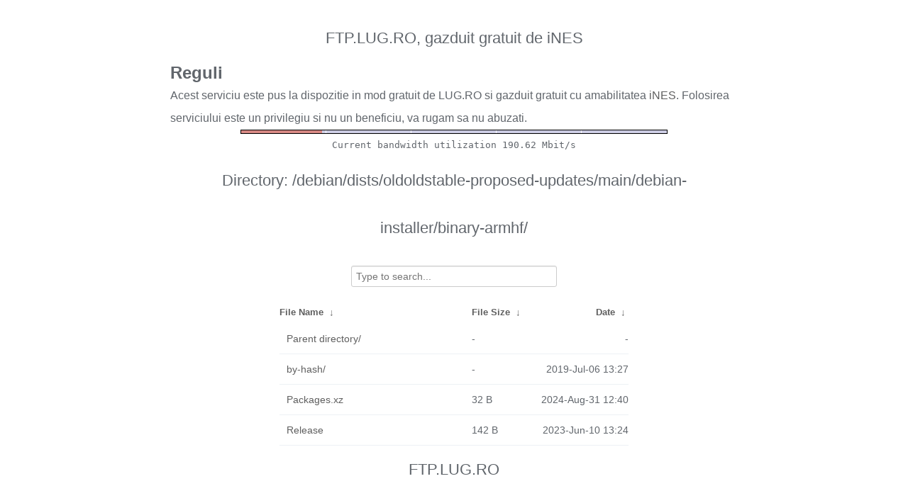

--- FILE ---
content_type: text/html
request_url: http://ftp.lug.ro/debian/dists/oldoldstable-proposed-updates/main/debian-installer/binary-armhf/
body_size: 1390
content:
<!DOCTYPE html>
<html>
    <head>
        <meta charset="utf-8">
        <meta http-equiv="x-ua-compatible" content="IE=edge">
        <title>ftp.lug.ro</title>
        <meta name="viewport" content="width=device-width, initial-scale=1">
        <link rel="stylesheet" href="/fancyindex/fancyindex.ftp.lug.ro/styles.css">
        <script type="text/javascript" src="/fancyindex/fancyindex.ftp.lug.ro/jquery.min.js"></script>
    </head>
<body>
<!--
header.html
© 2015-18, Lilian Besson (Naereen) and contributors,
open-sourced under the MIT License, https://lbesson.mit-license.org/
hosted on GitHub, https://GitHub.com/Naereen/Nginx-Fancyindex-Theme
-->
<div id="raw_include_HEADER_md"></div>
<div id="bw-usage-bar">
  <img id="bw-usage-img" src="/fancyindex/fancyindex.ftp.lug.ro/bwbar/ubar.png" alt="Bandwidth Utilization Bar">
  <pre id="bw-usage"></pre>
</div>
<h1>Directory:
/debian/dists/oldoldstable-proposed-updates/main/debian-installer/binary-armhf/</h1>
<table id="list"><thead><tr><th style="width:55%"><a href="?C=N&amp;O=A">File Name</a>&nbsp;<a href="?C=N&amp;O=D">&nbsp;&darr;&nbsp;</a></th><th style="width:20%"><a href="?C=S&amp;O=A">File Size</a>&nbsp;<a href="?C=S&amp;O=D">&nbsp;&darr;&nbsp;</a></th><th style="width:25%"><a href="?C=M&amp;O=A">Date</a>&nbsp;<a href="?C=M&amp;O=D">&nbsp;&darr;&nbsp;</a></th></tr></thead>
<tbody><tr><td class="link"><a href="../">Parent directory/</a></td><td class="size">-</td><td class="date">-</td></tr>
<tr><td class="link"><a href="by-hash/" title="by-hash">by-hash/</a></td><td class="size">-</td><td class="date">2019-Jul-06 13:27</td></tr>
<tr><td class="link"><a href="Packages.xz" title="Packages.xz">Packages.xz</a></td><td class="size">32 B</td><td class="date">2024-Aug-31 12:40</td></tr>
<tr><td class="link"><a href="Release" title="Release">Release</a></td><td class="size">142 B</td><td class="date">2023-Jun-10 13:24</td></tr>
</tbody></table>    <div id="raw_include_README_md"></div>
    <footer>
    </footer>
    <script type="text/javascript" src="/fancyindex/fancyindex.ftp.lug.ro/addNginxFancyIndexForm.js"></script>
    <script type="text/javascript" src="/fancyindex/fancyindex.ftp.lug.ro/showdown.min.js"></script>
    <script type="text/javascript" defer>
        var converter = new showdown.Converter();
        $( "#raw_include_HEADER_md" ).load( "/fancyindex/fancyindex.ftp.lug.ro/HEADER.md", function (){
            var elem = document.querySelector("#raw_include_HEADER_md");
            // strip leading whitespace so it isn't evaluated as code
            var text = elem.innerHTML;
            // console.log("text =", text);
            text = text.replace(/\n[ ]*/g, '\n');
            // console.log("text =", text);
            var html = converter.makeHtml(text);
            // console.log("html =", html);
            // here, have some HTML
            elem.innerHTML = html;
        });
        $( "#raw_include_README_md" ).load( "/fancyindex/fancyindex.ftp.lug.ro/README.md", function (){
            var elem = document.querySelector("#raw_include_README_md");
            // strip leading whitespace so it isn't evaluated as code
            var text = elem.innerHTML;
            // console.log("text =", text);
            text = text.replace(/\n[ ]*/g, '\n');
            // console.log("text =", text);
            var html = converter.makeHtml(text);
            // console.log("html =", html);
            // here, have some HTML
            elem.innerHTML = html;
        });

	function updateBW() {
		$( "#bw-usage-img" ).attr('src', '/fancyindex/fancyindex.ftp.lug.ro/bwbar/ubar.png?' + Math.random());
		$.get('/fancyindex/fancyindex.ftp.lug.ro/bwbar/ubar.txt').done(function(data) { $( "#bw-usage" ).text(data) });
		// auto-update bw data
		// setTimeout(updateBW, 1000);
	}
	$( document ).ready( function() {
		updateBW();
	});
    </script>
</body>
</html>


--- FILE ---
content_type: text/plain
request_url: http://ftp.lug.ro/fancyindex/fancyindex.ftp.lug.ro/bwbar/ubar.txt
body_size: 44
content:
Current bandwidth utilization 190.62 Mbit/s
